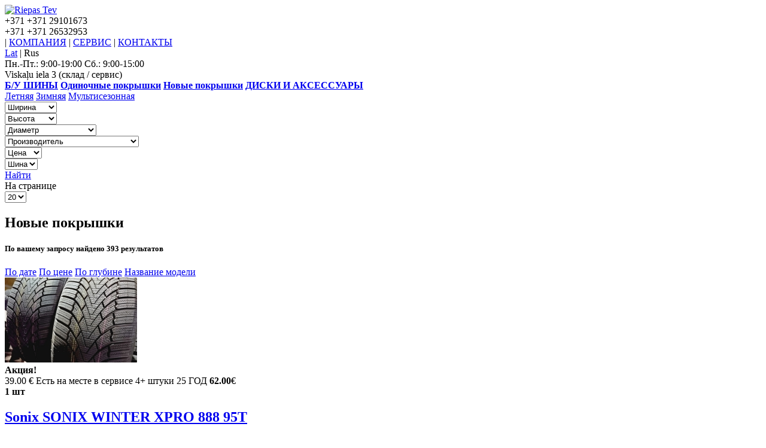

--- FILE ---
content_type: text/html
request_url: http://www.riepastev.lv/ru/products/3_4.html
body_size: 6573
content:
<!DOCTYPE html>
<head>
<meta charset="UTF-8">
<title>products &mdash; Riepas Tev</title>

<meta property="og:title" content="products"/>
<meta property="og:site_name" content="Riepas Tev"/>

<meta property="og:description" content="products"/>
<meta property="og:image" content="http://riepastev.lv/facebook.jpg"/>

<meta name="description" content="products">
<meta name="keywords" content="products">
<meta name="apple-mobile-web-app-capable" content="yes">
<meta name="viewport" content="width=device-width, initial-scale=1.0">
<meta name="format-detection" content="telephone=no">
<link rel="stylesheet" href="/templates/riepastev/css/style.css?20180921">
<!--<link rel="stylesheet" href="/templates/riepastev/css/print.css" media="print">-->

<!--[if IE 7]><link href="/templates/riepastev/css/ie7.css" rel="stylesheet"><![endif]-->
<!--[if IE 8]><link href="/templates/riepastev/css/ie8.css" rel="stylesheet"><![endif]-->

<script src="/templates/riepastev/js/jquery-1.7.1.min.js"></script>
<script src="/templates/riepastev/js/colorbox/jquery.colorbox-min.js"></script>
<link rel="stylesheet" href="/templates/riepastev/js/colorbox/colorbox.css">
<script src="/templates/riepastev/js/func.js"></script>
<!--[if lt IE 9]>
<script src="/templates/riepastev/js/html5.js"></script>
<script type="text/javascript" src="http://malsup.github.com/jquery.corner.js"></script>
<script src="/templates/riepastev/js/ie8.js"></script>
<![endif]-->


</head>
<body class="ru">
<header>
	<a href="/ru/"><img src="/templates/riepastev/images/logo.png" alt="Riepas Tev" class="logo"></a>
	<div class="phone">
		<span>+371</span> +371 29101673<br>
		<span>+371</span> +371 26532953
	</div>
	
	<nav>
		<div>
			|
										<a href="/ru/KOMPANIJA/">КОМПАНИЯ</a>
				 | 										<a href="/ru/SERVISS/">СЕРВИС</a>
				 | 										<a href="/ru/KONTAKTI/">КОНТАКТЫ</a>
									</div>
	</nav>
	<a href="/ru/" class="home"></a>
	<div class="langs">
		<div>
								
																			<a href="/lv/products/3.html">Lat</a>
											
					 | 
										<span>Rus</span>
											
						</div>
	</div>
</header>
<div id="topFormConteiner"><aside class="search">
	<div class="work_time">Пн.-Пт.: 9:00-19:00 Сб.: 9:00-15:00</div>
	<div class="work_addr">Viskaļu iela 3 (склад / сервис)	</div>
	<nav>
				<a href="/ru/products/2.html?r=y" class="link1" rel="2"><span><b>Б/У ШИНЫ</b></span></a>
					<a href="/ru/products/7.html?r=y" class="link2" rel="7"><span><b>Одиночные покрышки</b></span></a>
					<a href="/ru/products/3.html?r=y" class="link3 active" rel="3"><span><b>Новые покрышки</b></span></a>
																				<a href="/ru/products/5.html?r=y" class="link4" rel="5"><span><b>ДИСКИ И АКСЕССУАРЫ</b></span></a>
			
	</nav>
		<form action="/ru/products/3.html" method="post" id="searchForm">
		<div class="area">
			<div class="seasons">
				<a href="#" class="summer" onclick="changeSeason($(this), 'summer'); return false;"><span>Летняя</span></a>
				<a href="#" class="winter" onclick="changeSeason($(this), 'winter'); return false;"><span>Зимняя</span></a>
				<a href="#" class="multi" onclick="changeSeason($(this), 'MS'); return false;"><span>Мультисезонная</span></a>
				<input type="hidden" name="search[var6]" value="">
			</div>
			<div class="select-small">
				<select name="search[var3]">
					<option value="">Ширина</option>
					<option value="155">155</option><option value="165">165</option><option value="175">175</option><option value="185">185</option><option value="195">195</option><option value="205">205</option><option value="215">215</option><option value="225">225</option><option value="235">235</option><option value="245">245</option><option value="255">255</option><option value="265">265</option><option value="275">275</option><option value="285">285</option><option value="315">315</option><option value="35">35</option><option value="VISI">VISI</option><option value="VISI / ВСЕ">VISI / ВСЕ</option>				</select>
			</div>
			<div class="select-small">
				<select name="search[var4]">
					<option value="">Высота</option>
					<option value="20">20</option><option value="30">30</option><option value="35">35</option><option value="40">40</option><option value="45">45</option><option value="50">50</option><option value="55">55</option><option value="60">60</option><option value="65">65</option><option value="70">70</option><option value="75">75</option><option value="80">80</option><option value="VISI">VISI</option><option value="VISI / ВСЕ">VISI / ВСЕ</option>				</select>
			</div>
			<div class="select-small">
				<select name="search[var2]">
					<option value="">Диаметр</option>
					<option value="13">13</option><option value="13C">13C</option><option value="14">14</option><option value="14C">14C</option><option value="15">15</option><option value="15C">15C</option><option value="15C-R16C-R17C">15C-R16C-R17C</option><option value="16">16</option><option value="16C">16C</option><option value="17">17</option><option value="18">18</option><option value="19">19</option><option value="20">20</option><option value="315">315</option><option value="R14C-R15C-16C-R17C">R14C-R15C-16C-R17C</option><option value="R14C-R15C-R16C">R14C-R15C-R16C</option><option value="R15C-R16C-R17C">R15C-R16C-R17C</option><option value="VISI">VISI</option><option value="VISI / ВСЕ">VISI / ВСЕ</option>				</select>
			</div>
			<div class="select-bigv">
				<select name="search[var1]">
					<option value="">Производитель</option>
					<option value="Antares">Antares</option><option value="Aptany">Aptany</option><option value="Austone">Austone</option><option value="Boto">Boto</option><option value="Continental">Continental</option><option value="Diamondback">Diamondback</option><option value="Disku centriņi">Disku centriņi</option><option value="Doublestar">Doublestar</option><option value="Dunlop">Dunlop</option><option value="Dynamo">Dynamo</option><option value="Dynamo(Sailun)">Dynamo(Sailun)</option><option value="Ecovision">Ecovision</option><option value="Firemax">Firemax</option><option value="GT Radial">GT Radial</option><option value="Giti">Giti</option><option value="GoodRide">GoodRide</option><option value="GreenMax">GreenMax</option><option value="Gripmax">Gripmax</option><option value="Hankook">Hankook</option><option value="Horizon">Horizon</option><option value="Imperial">Imperial</option><option value="Jaunas riepas / Новые покрышки">Jaunas riepas / Новые покрышки</option><option value="Kenda">Kenda</option><option value="Kormoran">Kormoran</option><option value="Kustone">Kustone</option><option value="Labas cenas">Labas cenas</option><option value="Lassa">Lassa</option><option value="Lassa(Bridgestone)">Lassa(Bridgestone)</option><option value="LingLong">LingLong</option><option value="Marshal">Marshal</option><option value="Maxtrek">Maxtrek</option><option value="Maxxis">Maxxis</option><option value="Mazzini">Mazzini</option><option value="Michelin">Michelin</option><option value="Milever">Milever</option><option value="Minerva">Minerva</option><option value="Nereus">Nereus</option><option value="Nexen">Nexen</option><option value="Nokian">Nokian</option><option value="Norrsken">Norrsken</option><option value="Ovation">Ovation</option><option value="Pirelli">Pirelli</option><option value="Powertrac">Powertrac</option><option value="Riepu izpārdošana">Riepu izpārdošana</option><option value="Roadstone">Roadstone</option><option value="Rotalla">Rotalla</option><option value="Sailun">Sailun</option><option value="Sava">Sava</option><option value="Sonix">Sonix</option><option value="Starmaxx">Starmaxx</option><option value="Sunfull">Sunfull</option><option value="Sunny">Sunny</option><option value="Trazano">Trazano</option><option value="Triangle">Triangle</option><option value="Tērauda diski">Tērauda diski</option><option value="Velocity">Velocity</option><option value="Wanli">Wanli</option><option value="Westlake">Westlake</option><option value="Yokohama">Yokohama</option><option value="Ziemas riepas">Ziemas riepas</option><option value="Ziemas riepas / Зимние покрышки">Ziemas riepas / Зимние покрышки</option>				</select>
			</div>
			<div class="select-smallv">
				<select name="search[cenaRange]">
					<option value="">Цена</option>
					<option value="cheap">0 - 20</option>
					<option value="medium">21 - 40</option>
					<option value="high">41 +</option>
				</select>
			</div>
			<div class="select-smallv">
				<select name="search[quant]">
					<option value="">Шина</option>
					<option value="1">1 шт</option>
					<option value="2">2 шт</option>
					<option value="4">4 шт</option>
				</select>
			</div>
			
			
		</div>
		<div class="button">
			<a href="#" onClick="$('#searchForm').submit(); return false;"><span>Найти</span></a>
		</div>
	</form>
	</aside></div>
	<section class="catalogue">
	<div class="margins">
		<div class="perPage">
			<span>На странице</span>
			<div>
				<select onChange="window.location = $(this).val();">
										<option value="/ru/products/3.html?perPage=10">10</option>
										<option value="/ru/products/3.html?perPage=20" selected>20</option>
										<option value="/ru/products/3.html?perPage=50">50</option>
									</select>
			</div>
		</div>
		<h1>Новые покрышки</h1>
				<h5>По вашему запросу найдено 393 результатов</h5>
		<div class="sortNav">
			<a href="/ru/products/3_4.html?viewType=0" class="card active"></a>
			<a href="/ru/products/3_4.html?viewType=1" class="list"></a>
			
			<a href="/ru/products/3_4.html?sort=0&amp;sType=" class="active desc">По дате</a>
			<a href="/ru/products/3_4.html?sort=3&amp;sType=">По цене</a>
			 
			<a href="/ru/products/3_4.html?sort=1&amp;sType=">По глубине</a>
						<a href="/ru/products/3_4.html?sort=2&amp;sType=">Название модели</a>
		</div>
															<article class="object">
					<div class="pic">
											<img src="/products_pict/small/28425.jpg" alt="Sonix SONIX WINTER XPRO 888 95T">
						<a href="/products_pict/big/28425.jpg" title="Sonix SONIX WINTER XPRO 888 95T" rel="catgal28425"></a>
											      					      					      					      <a href="/products_pict/big/kujojizovocydemezyko.jpg" rel="catgal28425" title="Sonix SONIX WINTER XPRO 888 95T" style="display:none" target="_blank" ></a>
					      					      					      					      					      					      <a href="/products_pict/big/qogocagucavefonysava.jpg" rel="catgal28425" title="Sonix SONIX WINTER XPRO 888 95T" style="display:none" target="_blank" ></a>
					      					      

										</div>
					<div class="info winter">
												<span class="old_price">
							<b>Акция!</b>
							<br>39.00 &euro;
						</span>
																		<span class="papInfo">Есть на месте в сервисе 4+ штуки 25 ГОД</span>
												<span class="cena cena-throw">
														<b>62.00</b><span>&euro;
							
								<br><strong style="white-space: nowrap;">
																								1 шт
																						</strong></span>
						</span>
						
						<h2><a href="/ru/products/3_4_28425.html">
							Sonix SONIX WINTER XPRO 888 95T
						</a></h2>
						<span class="rightAddress">Viskaļu iela 3</span>												<div class="line">
							<div>Ширина: </div>
							<div class="c2">195</div>
						</div>
						<div class="line">
							<div>Высота: </div>
							<div class="c2">65</div>
						</div>
						<div class="line">
							<div>Диаметр:</div>
							<div class="c2">15</div>
						</div>
						
																					<div class="line">
								<div>Глубина, mm:</div>
								<div class="c2">jauna</div>
							</div>
																								</div>
					<div class="clear"></div>
				</article>
								<article class="object">
					<div class="pic">
											<img src="/products_pict/small/28424.jpg" alt="Sonix SONIX WINTER XPRO 888 91H">
						<a href="/products_pict/big/28424.jpg" title="Sonix SONIX WINTER XPRO 888 91H" rel="catgal28424"></a>
											      					      					      					      <a href="/products_pict/big/zuvyxuvejyvilokalavu.jpg" rel="catgal28424" title="Sonix SONIX WINTER XPRO 888 91H" style="display:none" target="_blank" ></a>
					      					      					      					      					      					      <a href="/products_pict/big/qoguhosadigikytyxudu.jpg" rel="catgal28424" title="Sonix SONIX WINTER XPRO 888 91H" style="display:none" target="_blank" ></a>
					      					      

										</div>
					<div class="info winter">
												<span class="old_price">
							<b>Акция!</b>
							<br>40.00 &euro;
						</span>
																		<span class="papInfo">Есть на месте в сервисе 4+ штуки 25 ГОД</span>
												<span class="cena cena-throw">
														<b>65.00</b><span>&euro;
							
								<br><strong style="white-space: nowrap;">
																								1 шт
																						</strong></span>
						</span>
						
						<h2><a href="/ru/products/3_4_28424.html">
							Sonix SONIX WINTER XPRO 888 91H
						</a></h2>
						<span class="rightAddress">Viskaļu iela 3</span>												<div class="line">
							<div>Ширина: </div>
							<div class="c2">205</div>
						</div>
						<div class="line">
							<div>Высота: </div>
							<div class="c2">55</div>
						</div>
						<div class="line">
							<div>Диаметр:</div>
							<div class="c2">16</div>
						</div>
						
																					<div class="line">
								<div>Глубина, mm:</div>
								<div class="c2">jauna</div>
							</div>
																								</div>
					<div class="clear"></div>
				</article>
								<article class="object">
					<div class="pic">
											<img src="/products_pict/small/28422.jpg" alt="Nereus Sklaw Winter 104T">
						<a href="/products_pict/big/28422.jpg" title="Nereus Sklaw Winter 104T" rel="catgal28422"></a>
											      					      					      					      <a href="/products_pict/big/qoqubesujirebediqage.jpg" rel="catgal28422" title="Nereus Sklaw Winter 104T" style="display:none" target="_blank" ></a>
					      					      					      					      					      					      <a href="/products_pict/big/sukorykedoramyqavoje.jpg" rel="catgal28422" title="Nereus Sklaw Winter 104T" style="display:none" target="_blank" ></a>
					      					      

										</div>
					<div class="info winter">
												<span class="old_price">
							<b>Акция!</b>
							<br>92.00 &euro;
						</span>
																		<span class="papInfo">Под заказ 1 рабочий день - 29101673 - 25 ГОД</span>
												<span class="cena cena-throw">
														<b>119.00</b><span>&euro;
							
								<br><strong style="white-space: nowrap;">
																								1 шт
																						</strong></span>
						</span>
						
						<h2><a href="/ru/products/3_4_28422.html">
							Nereus Sklaw Winter 104T
						</a></h2>
						<span class="rightAddress">Viskaļu iela 3</span>												<div class="line">
							<div>Ширина: </div>
							<div class="c2">235</div>
						</div>
						<div class="line">
							<div>Высота: </div>
							<div class="c2">65</div>
						</div>
						<div class="line">
							<div>Диаметр:</div>
							<div class="c2">17</div>
						</div>
						
																					<div class="line">
								<div>Глубина, mm:</div>
								<div class="c2">jauna</div>
							</div>
																								</div>
					<div class="clear"></div>
				</article>
								<article class="object">
					<div class="pic">
											<img src="/products_pict/small/28421.jpg" alt="Nereus Sklaw Winter 112T">
						<a href="/products_pict/big/28421.jpg" title="Nereus Sklaw Winter 112T" rel="catgal28421"></a>
											      					      					      					      <a href="/products_pict/big/cyfuvopikecerodohoze.jpg" rel="catgal28421" title="Nereus Sklaw Winter 112T" style="display:none" target="_blank" ></a>
					      					      					      					      					      					      <a href="/products_pict/big/kirimutageqocolyfoqi.jpg" rel="catgal28421" title="Nereus Sklaw Winter 112T" style="display:none" target="_blank" ></a>
					      					      

										</div>
					<div class="info winter">
												<span class="old_price">
							<b>Акция!</b>
							<br>80.00 &euro;
						</span>
																		<span class="papInfo">Есть на месте в сервисе 4+ штуки 25 ГОД</span>
												<span class="cena cena-throw">
														<b>133.00</b><span>&euro;
							
								<br><strong style="white-space: nowrap;">
																								1 шт
																						</strong></span>
						</span>
						
						<h2><a href="/ru/products/3_4_28421.html">
							Nereus Sklaw Winter 112T
						</a></h2>
						<span class="rightAddress">Viskaļu iela 3</span>												<div class="line">
							<div>Ширина: </div>
							<div class="c2">265</div>
						</div>
						<div class="line">
							<div>Высота: </div>
							<div class="c2">65</div>
						</div>
						<div class="line">
							<div>Диаметр:</div>
							<div class="c2">17</div>
						</div>
						
																					<div class="line">
								<div>Глубина, mm:</div>
								<div class="c2">jauna</div>
							</div>
																								</div>
					<div class="clear"></div>
				</article>
								<article class="object">
					<div class="pic">
											<img src="/products_pict/small/28420.jpg" alt="Sunfull SF-982 91T">
						<a href="/products_pict/big/28420.jpg" title="Sunfull SF-982 91T" rel="catgal28420"></a>
											      					      					      					      <a href="/products_pict/big/fylikycabyqezepageqy.jpg" rel="catgal28420" title="Sunfull SF-982 91T" style="display:none" target="_blank" ></a>
					      					      					      					      					      					      <a href="/products_pict/big/zafijixytujiqipucivo.jpg" rel="catgal28420" title="Sunfull SF-982 91T" style="display:none" target="_blank" ></a>
					      					      

										</div>
					<div class="info winter">
												<span class="old_price">
							<b>Акция!</b>
							<br>40.00 &euro;
						</span>
																		<span class="papInfo">Есть на месте в сервисе 4+ штуки 25 ГОД</span>
												<span class="cena cena-throw">
														<b>68.00</b><span>&euro;
							
								<br><strong style="white-space: nowrap;">
																								1 шт
																						</strong></span>
						</span>
						
						<h2><a href="/ru/products/3_4_28420.html">
							Sunfull SF-982 91T
						</a></h2>
						<span class="rightAddress">Viskaļu iela 3</span>												<div class="line">
							<div>Ширина: </div>
							<div class="c2">195</div>
						</div>
						<div class="line">
							<div>Высота: </div>
							<div class="c2">65</div>
						</div>
						<div class="line">
							<div>Диаметр:</div>
							<div class="c2">15</div>
						</div>
						
																					<div class="line">
								<div>Глубина, mm:</div>
								<div class="c2">jauna</div>
							</div>
																								</div>
					<div class="clear"></div>
				</article>
								<article class="object">
					<div class="pic">
											<img src="/products_pict/small/28411.jpg" alt="Sailun ICE BLAZER ARCTIC  91H">
						<a href="/products_pict/big/28411.jpg" title="Sailun ICE BLAZER ARCTIC  91H" rel="catgal28411"></a>
											      					      					      					      <a href="/products_pict/big/gyxotylizagywagerota.jpg" rel="catgal28411" title="Sailun ICE BLAZER ARCTIC  91H" style="display:none" target="_blank" ></a>
					      					      					      					      					      					      <a href="/products_pict/big/gexyfitucanohyvineky.jpg" rel="catgal28411" title="Sailun ICE BLAZER ARCTIC  91H" style="display:none" target="_blank" ></a>
					      					      

										</div>
					<div class="info winter">
												<span class="old_price">
							<b>Акция!</b>
							<br>70.00 &euro;
						</span>
																		<span class="papInfo">Под заказ 1 рабочий день - 29101673</span>
												<span class="cena cena-throw">
														<b>89.00</b><span>&euro;
							
								<br><strong style="white-space: nowrap;">
																								1 шт
																						</strong></span>
						</span>
						
						<h2><a href="/ru/products/3_4_28411.html">
							Sailun ICE BLAZER ARCTIC  91H
						</a></h2>
						<span class="rightAddress">Viskaļu iela 3</span>												<div class="line">
							<div>Ширина: </div>
							<div class="c2">225</div>
						</div>
						<div class="line">
							<div>Высота: </div>
							<div class="c2">45</div>
						</div>
						<div class="line">
							<div>Диаметр:</div>
							<div class="c2">17</div>
						</div>
						
																					<div class="line">
								<div>Глубина, mm:</div>
								<div class="c2">jauna</div>
							</div>
																								</div>
					<div class="clear"></div>
				</article>
								<article class="object">
					<div class="pic">
											<img src="/products_pict/small/28409.jpg" alt="Sailun ICE BLAZER ARCTIC 96H">
						<a href="/products_pict/big/28409.jpg" title="Sailun ICE BLAZER ARCTIC 96H" rel="catgal28409"></a>
											      					      					      					      <a href="/products_pict/big/xukavamiqojytalusuda.jpg" rel="catgal28409" title="Sailun ICE BLAZER ARCTIC 96H" style="display:none" target="_blank" ></a>
					      					      					      					      					      					      <a href="/products_pict/big/jytexesawagowumizedu.jpg" rel="catgal28409" title="Sailun ICE BLAZER ARCTIC 96H" style="display:none" target="_blank" ></a>
					      					      

										</div>
					<div class="info winter">
												<span class="old_price">
							<b>Акция!</b>
							<br>59.00 &euro;
						</span>
																		<span class="papInfo">Есть на месте в сервисе 4+ штуки 25 ГОД</span>
												<span class="cena cena-throw">
														<b>84.00</b><span>&euro;
							
								<br><strong style="white-space: nowrap;">
																								1 шт
																						</strong></span>
						</span>
						
						<h2><a href="/ru/products/3_4_28409.html">
							Sailun ICE BLAZER ARCTIC 96H
						</a></h2>
						<span class="rightAddress">Viskaļu iela 3</span>												<div class="line">
							<div>Ширина: </div>
							<div class="c2">205</div>
						</div>
						<div class="line">
							<div>Высота: </div>
							<div class="c2">60</div>
						</div>
						<div class="line">
							<div>Диаметр:</div>
							<div class="c2">16</div>
						</div>
						
																					<div class="line">
								<div>Глубина, mm:</div>
								<div class="c2">jauna</div>
							</div>
																								</div>
					<div class="clear"></div>
				</article>
								<article class="object">
					<div class="pic">
											<img src="/products_pict/small/28408.jpg" alt="Sailun ICE BLAZER ARCTIC SUV 104T">
						<a href="/products_pict/big/28408.jpg" title="Sailun ICE BLAZER ARCTIC SUV 104T" rel="catgal28408"></a>
											      					      					      					      <a href="/products_pict/big/cubyfydafugeperanori.jpg" rel="catgal28408" title="Sailun ICE BLAZER ARCTIC SUV 104T" style="display:none" target="_blank" ></a>
					      					      					      					      					      					      

										</div>
					<div class="info winter">
												<span class="old_price">
							<b>Акция!</b>
							<br>90.00 &euro;
						</span>
																		<span class="papInfo">Есть на месте в сервисе 4+ штуки 25 ГОД</span>
												<span class="cena cena-throw">
														<b>119.00</b><span>&euro;
							
								<br><strong style="white-space: nowrap;">
																								1 шт
																						</strong></span>
						</span>
						
						<h2><a href="/ru/products/3_4_28408.html">
							Sailun ICE BLAZER ARCTIC SUV 104T
						</a></h2>
						<span class="rightAddress">Viskaļu iela 3</span>												<div class="line">
							<div>Ширина: </div>
							<div class="c2">235</div>
						</div>
						<div class="line">
							<div>Высота: </div>
							<div class="c2">65</div>
						</div>
						<div class="line">
							<div>Диаметр:</div>
							<div class="c2">17</div>
						</div>
						
																					<div class="line">
								<div>Глубина, mm:</div>
								<div class="c2">jauna</div>
							</div>
																								</div>
					<div class="clear"></div>
				</article>
								<article class="object">
					<div class="pic">
											<img src="/products_pict/small/28407.jpg" alt="Sailun ICE BLAZER ARCTIC 89H">
						<a href="/products_pict/big/28407.jpg" title="Sailun ICE BLAZER ARCTIC 89H" rel="catgal28407"></a>
											      					      					      					      <a href="/products_pict/big/kixujubemerozytylyzu.jpg" rel="catgal28407" title="Sailun ICE BLAZER ARCTIC 89H" style="display:none" target="_blank" ></a>
					      					      					      					      					      					      <a href="/products_pict/big/somymedarigolyqevule.jpg" rel="catgal28407" title="Sailun ICE BLAZER ARCTIC 89H" style="display:none" target="_blank" ></a>
					      					      

										</div>
					<div class="info winter">
												<span class="old_price">
							<b>Акция!</b>
							<br>65.00 &euro;
						</span>
																		<span class="papInfo">Есть на месте в сервисе 4+ штуки 25 ГОД</span>
												<span class="cena cena-throw">
														<b>95.00</b><span>&euro;
							
								<br><strong style="white-space: nowrap;">
																								1 шт
																						</strong></span>
						</span>
						
						<h2><a href="/ru/products/3_4_28407.html">
							Sailun ICE BLAZER ARCTIC 89H
						</a></h2>
						<span class="rightAddress">Viskaļu iela 3</span>												<div class="line">
							<div>Ширина: </div>
							<div class="c2">205</div>
						</div>
						<div class="line">
							<div>Высота: </div>
							<div class="c2">50</div>
						</div>
						<div class="line">
							<div>Диаметр:</div>
							<div class="c2">17</div>
						</div>
						
																					<div class="line">
								<div>Глубина, mm:</div>
								<div class="c2">jauna</div>
							</div>
																								</div>
					<div class="clear"></div>
				</article>
								<article class="object">
					<div class="pic">
											<img src="/products_pict/small/28406.jpg" alt="Sailun ICE BLAZER ARCTIC  94H">
						<a href="/products_pict/big/28406.jpg" title="Sailun ICE BLAZER ARCTIC  94H" rel="catgal28406"></a>
											      					      					      					      <a href="/products_pict/big/zobezocovalydafumyme.jpg" rel="catgal28406" title="Sailun ICE BLAZER ARCTIC  94H" style="display:none" target="_blank" ></a>
					      					      					      					      					      					      <a href="/products_pict/big/vybazimyjadylenefibi.jpg" rel="catgal28406" title="Sailun ICE BLAZER ARCTIC  94H" style="display:none" target="_blank" ></a>
					      					      

										</div>
					<div class="info winter">
												<span class="old_price">
							<b>Акция!</b>
							<br>56.00 &euro;
						</span>
																		<span class="papInfo">Есть на месте в сервисе 4+ штуки 25 ГОД</span>
												<span class="cena cena-throw">
														<b>83.00</b><span>&euro;
							
								<br><strong style="white-space: nowrap;">
																								1 шт
																						</strong></span>
						</span>
						
						<h2><a href="/ru/products/3_4_28406.html">
							Sailun ICE BLAZER ARCTIC  94H
						</a></h2>
						<span class="rightAddress">Viskaļu iela 3</span>												<div class="line">
							<div>Ширина: </div>
							<div class="c2">205</div>
						</div>
						<div class="line">
							<div>Высота: </div>
							<div class="c2">55</div>
						</div>
						<div class="line">
							<div>Диаметр:</div>
							<div class="c2">16</div>
						</div>
						
																					<div class="line">
								<div>Глубина, mm:</div>
								<div class="c2">jauna</div>
							</div>
																								</div>
					<div class="clear"></div>
				</article>
								<article class="object">
					<div class="pic">
											<img src="/products_pict/small/28405.jpg" alt="Sailun ICE BLAZER ARCTIC  100H">
						<a href="/products_pict/big/28405.jpg" title="Sailun ICE BLAZER ARCTIC  100H" rel="catgal28405"></a>
											      					      					      					      <a href="/products_pict/big/hiqakajusijamorehuli.jpg" rel="catgal28405" title="Sailun ICE BLAZER ARCTIC  100H" style="display:none" target="_blank" ></a>
					      					      					      					      					      					      <a href="/products_pict/big/vicinolegiqyraqugume.jpg" rel="catgal28405" title="Sailun ICE BLAZER ARCTIC  100H" style="display:none" target="_blank" ></a>
					      					      

										</div>
					<div class="info winter">
												<span class="old_price">
							<b>Акция!</b>
							<br>79.00 &euro;
						</span>
																		<span class="papInfo">Есть на месте в сервисе 4+ штуки 25 ГОД</span>
												<span class="cena cena-throw">
														<b>116.00</b><span>&euro;
							
								<br><strong style="white-space: nowrap;">
																								1 шт
																						</strong></span>
						</span>
						
						<h2><a href="/ru/products/3_4_28405.html">
							Sailun ICE BLAZER ARCTIC  100H
						</a></h2>
						<span class="rightAddress">Viskaļu iela 3</span>												<div class="line">
							<div>Ширина: </div>
							<div class="c2">245</div>
						</div>
						<div class="line">
							<div>Высота: </div>
							<div class="c2">45</div>
						</div>
						<div class="line">
							<div>Диаметр:</div>
							<div class="c2">18</div>
						</div>
						
																					<div class="line">
								<div>Глубина, mm:</div>
								<div class="c2">jauna</div>
							</div>
																								</div>
					<div class="clear"></div>
				</article>
								<article class="object">
					<div class="pic">
											<img src="/products_pict/small/28404.jpg" alt="Sailun ICE BLAZER ALPINE EVO 1 108H">
						<a href="/products_pict/big/28404.jpg" title="Sailun ICE BLAZER ALPINE EVO 1 108H" rel="catgal28404"></a>
											      					      					      					      <a href="/products_pict/big/wonosagehemyrotozyda.jpg" rel="catgal28404" title="Sailun ICE BLAZER ALPINE EVO 1 108H" style="display:none" target="_blank" ></a>
					      					      					      					      					      					      <a href="/products_pict/big/pazerucudinehejejiky.jpg" rel="catgal28404" title="Sailun ICE BLAZER ALPINE EVO 1 108H" style="display:none" target="_blank" ></a>
					      					      

										</div>
					<div class="info winter">
												<span class="old_price">
							<b>Акция!</b>
							<br>85.00 &euro;
						</span>
																		<span class="papInfo">Есть на месте в сервисе 4+ штуки 25 ГОД</span>
												<span class="cena cena-throw">
														<b>116.00</b><span>&euro;
							
								<br><strong style="white-space: nowrap;">
																								1 шт
																						</strong></span>
						</span>
						
						<h2><a href="/ru/products/3_4_28404.html">
							Sailun ICE BLAZER ALPINE EVO 1 108H
						</a></h2>
						<span class="rightAddress">Viskaļu iela 3</span>												<div class="line">
							<div>Ширина: </div>
							<div class="c2">235</div>
						</div>
						<div class="line">
							<div>Высота: </div>
							<div class="c2">65</div>
						</div>
						<div class="line">
							<div>Диаметр:</div>
							<div class="c2">17</div>
						</div>
						
																					<div class="line">
								<div>Глубина, mm:</div>
								<div class="c2">jauna</div>
							</div>
																								</div>
					<div class="clear"></div>
				</article>
								<article class="object">
					<div class="pic">
											<img src="/products_pict/small/28403.jpg" alt="Sailun COMMERCIO ICE 121R">
						<a href="/products_pict/big/28403.jpg" title="Sailun COMMERCIO ICE 121R" rel="catgal28403"></a>
											      					      					      					      <a href="/products_pict/big/wyhaluzypilevytuneqo.jpg" rel="catgal28403" title="Sailun COMMERCIO ICE 121R" style="display:none" target="_blank" ></a>
					      					      					      					      					      					      <a href="/products_pict/big/kapatulydifabukaxado.jpg" rel="catgal28403" title="Sailun COMMERCIO ICE 121R" style="display:none" target="_blank" ></a>
					      					      

										</div>
					<div class="info winter">
												<span class="old_price">
							<b>Акция!</b>
							<br>96.00 &euro;
						</span>
																		<span class="papInfo">Под заказ 1 рабочий день - 29101673 - 25 ГОД</span>
												<span class="cena cena-throw">
														<b>119.00</b><span>&euro;
							
								<br><strong style="white-space: nowrap;">
																								1 шт
																						</strong></span>
						</span>
						
						<h2><a href="/ru/products/3_4_28403.html">
							Sailun COMMERCIO ICE 121R
						</a></h2>
						<span class="rightAddress">Viskaļu iela 3</span>												<div class="line">
							<div>Ширина: </div>
							<div class="c2">235</div>
						</div>
						<div class="line">
							<div>Высота: </div>
							<div class="c2">65</div>
						</div>
						<div class="line">
							<div>Диаметр:</div>
							<div class="c2">16C</div>
						</div>
						
																					<div class="line">
								<div>Глубина, mm:</div>
								<div class="c2">jauna</div>
							</div>
																								</div>
					<div class="clear"></div>
				</article>
								<article class="object">
					<div class="pic">
											<img src="/products_pict/small/28402.jpg" alt="Sailun ICE BLAZER ALPINE EVO 1 101V">
						<a href="/products_pict/big/28402.jpg" title="Sailun ICE BLAZER ALPINE EVO 1 101V" rel="catgal28402"></a>
											      					      					      					      <a href="/products_pict/big/rigodubyqyrolacocalu.jpg" rel="catgal28402" title="Sailun ICE BLAZER ALPINE EVO 1 101V" style="display:none" target="_blank" ></a>
					      					      					      					      					      					      

										</div>
					<div class="info winter">
												<span class="old_price">
							<b>Акция!</b>
							<br>76.00 &euro;
						</span>
																		<span class="papInfo">Есть на месте в сервисе 4+ штуки 25 ГОД</span>
												<span class="cena cena-throw">
														<b>109.00</b><span>&euro;
							
								<br><strong style="white-space: nowrap;">
																								1 шт
																						</strong></span>
						</span>
						
						<h2><a href="/ru/products/3_4_28402.html">
							Sailun ICE BLAZER ALPINE EVO 1 101V
						</a></h2>
						<span class="rightAddress">Viskaļu iela 3</span>												<div class="line">
							<div>Ширина: </div>
							<div class="c2">235</div>
						</div>
						<div class="line">
							<div>Высота: </div>
							<div class="c2">50</div>
						</div>
						<div class="line">
							<div>Диаметр:</div>
							<div class="c2">18</div>
						</div>
						
																					<div class="line">
								<div>Глубина, mm:</div>
								<div class="c2">jauna</div>
							</div>
																								</div>
					<div class="clear"></div>
				</article>
								<article class="object">
					<div class="pic">
											<img src="/products_pict/small/28401.jpg" alt="Triangle Snowlink 98V">
						<a href="/products_pict/big/28401.jpg" title="Triangle Snowlink 98V" rel="catgal28401"></a>
											      					      					      					      <a href="/products_pict/big/sexepobawikyfyvepisu.jpg" rel="catgal28401" title="Triangle Snowlink 98V" style="display:none" target="_blank" ></a>
					      					      					      					      					      					      <a href="/products_pict/big/wufatobopenamuqanela.jpg" rel="catgal28401" title="Triangle Snowlink 98V" style="display:none" target="_blank" ></a>
					      					      

										</div>
					<div class="info winter">
												<span class="old_price">
							<b>Акция!</b>
							<br>66.00 &euro;
						</span>
																		<span class="papInfo">Есть на месте в сервисе 4+ штуки 25 ГОД</span>
												<span class="cena cena-throw">
														<b>97.00</b><span>&euro;
							
								<br><strong style="white-space: nowrap;">
																								1 шт
																						</strong></span>
						</span>
						
						<h2><a href="/ru/products/3_4_28401.html">
							Triangle Snowlink 98V
						</a></h2>
						<span class="rightAddress">Viskaļu iela 3</span>												<div class="line">
							<div>Ширина: </div>
							<div class="c2">235</div>
						</div>
						<div class="line">
							<div>Высота: </div>
							<div class="c2">45</div>
						</div>
						<div class="line">
							<div>Диаметр:</div>
							<div class="c2">18</div>
						</div>
						
																					<div class="line">
								<div>Глубина, mm:</div>
								<div class="c2">jauna</div>
							</div>
																								</div>
					<div class="clear"></div>
				</article>
								<article class="object">
					<div class="pic">
											<img src="/products_pict/small/28400.jpg" alt="Sailun Ice Blazer Alpine Evo 1 98V">
						<a href="/products_pict/big/28400.jpg" title="Sailun Ice Blazer Alpine Evo 1 98V" rel="catgal28400"></a>
											      					      					      					      <a href="/products_pict/big/nilanolacymerotorevu.jpg" rel="catgal28400" title="Sailun Ice Blazer Alpine Evo 1 98V" style="display:none" target="_blank" ></a>
					      					      					      					      					      					      <a href="/products_pict/big/komitijadonikajyzopi.jpg" rel="catgal28400" title="Sailun Ice Blazer Alpine Evo 1 98V" style="display:none" target="_blank" ></a>
					      					      

										</div>
					<div class="info winter">
												<span class="old_price">
							<b>Акция!</b>
							<br>66.00 &euro;
						</span>
																		<span class="papInfo">Есть на месте в сервисе 4+ штуки 25 ГОД</span>
												<span class="cena cena-throw">
														<b>98.00</b><span>&euro;
							
								<br><strong style="white-space: nowrap;">
																								1 шт
																						</strong></span>
						</span>
						
						<h2><a href="/ru/products/3_4_28400.html">
							Sailun Ice Blazer Alpine Evo 1 98V
						</a></h2>
						<span class="rightAddress">Viskaļu iela 3</span>												<div class="line">
							<div>Ширина: </div>
							<div class="c2">235</div>
						</div>
						<div class="line">
							<div>Высота: </div>
							<div class="c2">45</div>
						</div>
						<div class="line">
							<div>Диаметр:</div>
							<div class="c2">18</div>
						</div>
						
																					<div class="line">
								<div>Глубина, mm:</div>
								<div class="c2">jauna</div>
							</div>
																								</div>
					<div class="clear"></div>
				</article>
								<article class="object">
					<div class="pic">
											<img src="/products_pict/small/28398.jpg" alt="Sailun ICE BLAZER ALPINE EVO 1 98V">
						<a href="/products_pict/big/28398.jpg" title="Sailun ICE BLAZER ALPINE EVO 1 98V" rel="catgal28398"></a>
											      					      					      					      <a href="/products_pict/big/farunyhesusigomolube.jpg" rel="catgal28398" title="Sailun ICE BLAZER ALPINE EVO 1 98V" style="display:none" target="_blank" ></a>
					      					      					      					      					      					      

										</div>
					<div class="info winter">
												<span class="old_price">
							<b>Акция!</b>
							<br>65.00 &euro;
						</span>
																		<span class="papInfo">Есть на месте в сервисе 4+ штуки 25 ГОД</span>
												<span class="cena cena-throw">
														<b>94.00</b><span>&euro;
							
								<br><strong style="white-space: nowrap;">
																								1 шт
																						</strong></span>
						</span>
						
						<h2><a href="/ru/products/3_4_28398.html">
							Sailun ICE BLAZER ALPINE EVO 1 98V
						</a></h2>
						<span class="rightAddress">Viskaļu iela 3</span>												<div class="line">
							<div>Ширина: </div>
							<div class="c2">225</div>
						</div>
						<div class="line">
							<div>Высота: </div>
							<div class="c2">50</div>
						</div>
						<div class="line">
							<div>Диаметр:</div>
							<div class="c2">17</div>
						</div>
						
																					<div class="line">
								<div>Глубина, mm:</div>
								<div class="c2">jauna</div>
							</div>
																								</div>
					<div class="clear"></div>
				</article>
								<article class="object">
					<div class="pic">
											<img src="/products_pict/small/28396.jpg" alt="Sailun ENDURE WSL1 107T">
						<a href="/products_pict/big/28396.jpg" title="Sailun ENDURE WSL1 107T" rel="catgal28396"></a>
											      					      					      					      <a href="/products_pict/big/netubyqodiqylyfajaqa.jpg" rel="catgal28396" title="Sailun ENDURE WSL1 107T" style="display:none" target="_blank" ></a>
					      					      					      					      					      					      <a href="/products_pict/big/jifikemasorogofalyve.jpg" rel="catgal28396" title="Sailun ENDURE WSL1 107T" style="display:none" target="_blank" ></a>
					      					      

										</div>
					<div class="info winter">
												<span class="old_price">
							<b>Акция!</b>
							<br>70.00 &euro;
						</span>
																		<span class="papInfo">Есть на месте в сервисе 4+ штуки 25 ГОД</span>
												<span class="cena cena-throw">
														<b>97.00</b><span>&euro;
							
								<br><strong style="white-space: nowrap;">
																								1 шт
																						</strong></span>
						</span>
						
						<h2><a href="/ru/products/3_4_28396.html">
							Sailun ENDURE WSL1 107T
						</a></h2>
						<span class="rightAddress">Viskaļu iela 3</span>												<div class="line">
							<div>Ширина: </div>
							<div class="c2">205</div>
						</div>
						<div class="line">
							<div>Высота: </div>
							<div class="c2">65</div>
						</div>
						<div class="line">
							<div>Диаметр:</div>
							<div class="c2">16C</div>
						</div>
						
																					<div class="line">
								<div>Глубина, mm:</div>
								<div class="c2">jauna</div>
							</div>
																								</div>
					<div class="clear"></div>
				</article>
								<article class="object">
					<div class="pic">
											<img src="/products_pict/small/28395.jpg" alt="Sailun ICE BLAZER ALPINE+ 91T">
						<a href="/products_pict/big/28395.jpg" title="Sailun ICE BLAZER ALPINE+ 91T" rel="catgal28395"></a>
											      					      					      					      <a href="/products_pict/big/famyxykosezukocabeqe.jpg" rel="catgal28395" title="Sailun ICE BLAZER ALPINE+ 91T" style="display:none" target="_blank" ></a>
					      					      					      					      					      					      <a href="/products_pict/big/risamyvadopopadululo.jpg" rel="catgal28395" title="Sailun ICE BLAZER ALPINE+ 91T" style="display:none" target="_blank" ></a>
					      					      

										</div>
					<div class="info winter">
												<span class="old_price">
							<b>Акция!</b>
							<br>49.00 &euro;
						</span>
																		<span class="papInfo">Есть на месте в сервисе 4+ штуки. 25 ГОД</span>
												<span class="cena cena-throw">
														<b>67.00</b><span>&euro;
							
								<br><strong style="white-space: nowrap;">
																								1 шт
																						</strong></span>
						</span>
						
						<h2><a href="/ru/products/3_4_28395.html">
							Sailun ICE BLAZER ALPINE+ 91T
						</a></h2>
						<span class="rightAddress">Viskaļu iela 3</span>												<div class="line">
							<div>Ширина: </div>
							<div class="c2">195</div>
						</div>
						<div class="line">
							<div>Высота: </div>
							<div class="c2">65</div>
						</div>
						<div class="line">
							<div>Диаметр:</div>
							<div class="c2">15</div>
						</div>
						
																					<div class="line">
								<div>Глубина, mm:</div>
								<div class="c2">jauna</div>
							</div>
																								</div>
					<div class="clear"></div>
				</article>
								<article class="object">
					<div class="pic">
											<img src="/products_pict/small/28394.jpg" alt="Dynamo SNOW-H MSL01 Friction 92T">
						<a href="/products_pict/big/28394.jpg" title="Dynamo SNOW-H MSL01 Friction 92T" rel="catgal28394"></a>
											      					      					      					      <a href="/products_pict/big/moqahyfyrikadititofa.jpg" rel="catgal28394" title="Dynamo SNOW-H MSL01 Friction 92T" style="display:none" target="_blank" ></a>
					      					      					      					      					      					      

										</div>
					<div class="info winter">
												<span class="old_price">
							<b>Акция!</b>
							<br>47.00 &euro;
						</span>
																		<span class="papInfo">Есть на месте в сервисе 4+ штуки 25 ГОД</span>
												<span class="cena cena-throw">
														<b>68.00</b><span>&euro;
							
								<br><strong style="white-space: nowrap;">
																								1 шт
																						</strong></span>
						</span>
						
						<h2><a href="/ru/products/3_4_28394.html">
							Dynamo SNOW-H MSL01 Friction 92T
						</a></h2>
						<span class="rightAddress">Viskaļu iela 3</span>												<div class="line">
							<div>Ширина: </div>
							<div class="c2">185</div>
						</div>
						<div class="line">
							<div>Высота: </div>
							<div class="c2">65</div>
						</div>
						<div class="line">
							<div>Диаметр:</div>
							<div class="c2">15</div>
						</div>
						
																					<div class="line">
								<div>Глубина, mm:</div>
								<div class="c2">jauna</div>
							</div>
																								</div>
					<div class="clear"></div>
				</article>
															<div class="pagination">
											<a href="/ru/products/3_0.html">1</a>
			
													<a href="/ru/products/3_1.html">2</a>
			
													<a href="/ru/products/3_2.html">3</a>
			
													<a href="/ru/products/3_3.html">4</a>
			
													<span>5</span>
			
													<a href="/ru/products/3_5.html">6</a>
			
													<a href="/ru/products/3_6.html">7</a>
			
													<a href="/ru/products/3_7.html">8</a>
			
													<a href="/ru/products/3_8.html">9</a>
			
													<a href="/ru/products/3_9.html">10</a>
			
													<a href="/ru/products/3_10.html">11</a>
			
													<a href="/ru/products/3_11.html">12</a>
			
																																																																																				<a href="/ru/products/3_34.html">...</a>
				<a href="/ru/products/3_19.html">20</a>
									</div>
			</div>	
</section><footer>
	<a href="http://www.gammaserviss.lv/" target="_blank" rel="nofollow"><img src="/templates/riepastev/images/gammaserviss.jpg" alt="Michelin"></a>
	<a href="http://www.bridgestone.ru/" target="_blank" rel="nofollow"><img src="/templates/riepastev/images/part_02.jpg" alt="Bridgestone"></a>
	<a href="http://www.conti-online.com/generator/www/ru/ru/continental/portal/general/home/index_ru.html" target="_blank" rel="nofollow"><img src="/templates/riepastev/images/part_03.jpg" alt="Continental"></a>
	<a href="http://www.pirelli.com/tyre/ru/ru/homepage.html" target="_blank" rel="nofollow"><img src="/templates/riepastev/images/part_04.jpg" alt="Pirelli"></a>
	<a href="http://www.hankooktireusa.com/Main/default.aspx" target="_blank" rel="nofollow"><img src="/templates/riepastev/images/part_05.jpg" alt="Hankook"></a>
	<a href="http://www.aez-wheels.com" target="_blank" rel="nofollow"><img src="/templates/riepastev/images/part_06.jpg" alt="AEZ"></a>
	<a href="http://www.nexentireusa.com/" target="_blank" rel="nofollow"><img src="/templates/riepastev/images/part_07.jpg" alt="Nexen"></a>
		<a href="#Yokohama" target="_blank" rel="nofollow"><img src="/templates/riepastev/images/part_10.jpg" alt="Yokohama"></a>
	<a href="https://mm.lv/auto-rezerves-dalas" target="_blank"><img src="https://mm.lv/stat.php?id=9341&l=lv" alt="Auto rezerves daļas – pērk, pārdod, cenas - Sludinājumi MM.lv" style="margin-bottom: 60px;"></a>

</footer>
<div class="copyright">
	&copy; 2026 <a href="/">Riepastiev.lv</a>
</div>
<input type="hidden" id="langPrefix" value="ru">
<script type="text/javascript" src="/share42/share42.js"></script>

<script>
  (function(i,s,o,g,r,a,m){i['GoogleAnalyticsObject']=r;i[r]=i[r]||function(){
  (i[r].q=i[r].q||[]).push(arguments)},i[r].l=1*new Date();a=s.createElement(o),
  m=s.getElementsByTagName(o)[0];a.async=1;a.src=g;m.parentNode.insertBefore(a,m)
  })(window,document,'script','//www.google-analytics.com/analytics.js','ga');

  ga('create', 'UA-63984499-1', 'auto');
  ga('send', 'pageview');

</script>

</body>
</html>

--- FILE ---
content_type: text/plain
request_url: https://www.google-analytics.com/j/collect?v=1&_v=j102&a=799898752&t=pageview&_s=1&dl=http%3A%2F%2Fwww.riepastev.lv%2Fru%2Fproducts%2F3_4.html&ul=en-us%40posix&dt=products%20%E2%80%94%20Riepas%20Tev&sr=1280x720&vp=1280x720&_u=IEBAAEABAAAAACAAI~&jid=451708607&gjid=1535559133&cid=266885515.1768990757&tid=UA-63984499-1&_gid=1610826140.1768990757&_r=1&_slc=1&z=795909296
body_size: -285
content:
2,cG-KN87JM33YN